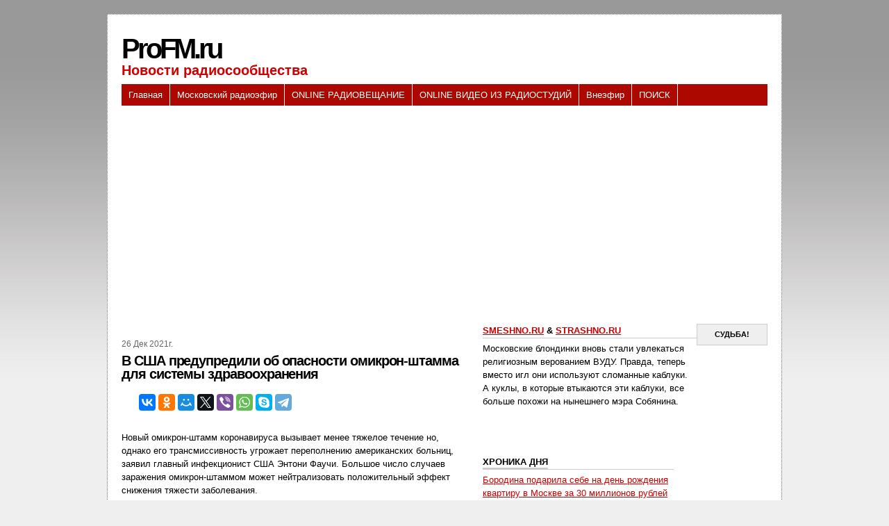

--- FILE ---
content_type: text/html; charset=UTF-8
request_url: http://profm.ru/news/1172486
body_size: 34550
content:
<!DOCTYPE html PUBLIC "-//W3C//DTD XHTML 1.0 Transitional//EN" "http://www.w3.org/TR/xhtml1/DTD/xhtml1-transitional.dtd">
<html xmlns="http://www.w3.org/1999/xhtml" dir="ltr" lang="ru-RU">
<head profile="http://gmpg.org/xfn/11">
<meta http-equiv="Content-Type" content="text/html; charset=utf-8"/>
<meta name="keywords" content="радио, русское радио, интернет радио, радио онлайн, радио рекорд, радио fm, слушать радио, радио маяк, радио шансон, радио свободы, сайты радио, скачать радио, love радио, радио европа, лав радио, радио москвы, радио хит, радио максимум, радио фм, день радио, радио плюс, радио волны, телевидение">
<meta name="google-site-verification" content="8Yov-68pvj05FsJ65-nRK0I91Zkvv7VM3KowL2p_j4A" />
<meta name="msvalidate.01" content="BA33DE5DC9E455A57017A345DF95F2C4" />
<meta name="verify-admitad" content="8e3ccbbc44" />


<title>
  В США предупредили об опасности омикрон-штамма для системы здравоохранения&nbsp;|&nbsp;
proFM.ru
</title>
<meta name='robots' content='max-image-preview:large' />
<link rel='dns-prefetch' href='//s.w.org' />
<link rel="alternate" type="application/rss+xml" title="ProFM.ru &raquo; Лента комментариев к &laquo;В США предупредили об опасности омикрон-штамма для системы здравоохранения&raquo;" href="http://profm.ru/news/1172486/feed" />
<script type="text/javascript">
window._wpemojiSettings = {"baseUrl":"https:\/\/s.w.org\/images\/core\/emoji\/13.1.0\/72x72\/","ext":".png","svgUrl":"https:\/\/s.w.org\/images\/core\/emoji\/13.1.0\/svg\/","svgExt":".svg","source":{"concatemoji":"http:\/\/profm.ru\/wp-includes\/js\/wp-emoji-release.min.js?ver=5.9.12"}};
/*! This file is auto-generated */
!function(e,a,t){var n,r,o,i=a.createElement("canvas"),p=i.getContext&&i.getContext("2d");function s(e,t){var a=String.fromCharCode;p.clearRect(0,0,i.width,i.height),p.fillText(a.apply(this,e),0,0);e=i.toDataURL();return p.clearRect(0,0,i.width,i.height),p.fillText(a.apply(this,t),0,0),e===i.toDataURL()}function c(e){var t=a.createElement("script");t.src=e,t.defer=t.type="text/javascript",a.getElementsByTagName("head")[0].appendChild(t)}for(o=Array("flag","emoji"),t.supports={everything:!0,everythingExceptFlag:!0},r=0;r<o.length;r++)t.supports[o[r]]=function(e){if(!p||!p.fillText)return!1;switch(p.textBaseline="top",p.font="600 32px Arial",e){case"flag":return s([127987,65039,8205,9895,65039],[127987,65039,8203,9895,65039])?!1:!s([55356,56826,55356,56819],[55356,56826,8203,55356,56819])&&!s([55356,57332,56128,56423,56128,56418,56128,56421,56128,56430,56128,56423,56128,56447],[55356,57332,8203,56128,56423,8203,56128,56418,8203,56128,56421,8203,56128,56430,8203,56128,56423,8203,56128,56447]);case"emoji":return!s([10084,65039,8205,55357,56613],[10084,65039,8203,55357,56613])}return!1}(o[r]),t.supports.everything=t.supports.everything&&t.supports[o[r]],"flag"!==o[r]&&(t.supports.everythingExceptFlag=t.supports.everythingExceptFlag&&t.supports[o[r]]);t.supports.everythingExceptFlag=t.supports.everythingExceptFlag&&!t.supports.flag,t.DOMReady=!1,t.readyCallback=function(){t.DOMReady=!0},t.supports.everything||(n=function(){t.readyCallback()},a.addEventListener?(a.addEventListener("DOMContentLoaded",n,!1),e.addEventListener("load",n,!1)):(e.attachEvent("onload",n),a.attachEvent("onreadystatechange",function(){"complete"===a.readyState&&t.readyCallback()})),(n=t.source||{}).concatemoji?c(n.concatemoji):n.wpemoji&&n.twemoji&&(c(n.twemoji),c(n.wpemoji)))}(window,document,window._wpemojiSettings);
</script>
<style type="text/css">
img.wp-smiley,
img.emoji {
	display: inline !important;
	border: none !important;
	box-shadow: none !important;
	height: 1em !important;
	width: 1em !important;
	margin: 0 0.07em !important;
	vertical-align: -0.1em !important;
	background: none !important;
	padding: 0 !important;
}
</style>
	<link rel='stylesheet' id='wp-block-library-css'  href='http://profm.ru/wp-includes/css/dist/block-library/style.min.css?ver=5.9.12' type='text/css' media='all' />
<style id='global-styles-inline-css' type='text/css'>
body{--wp--preset--color--black: #000000;--wp--preset--color--cyan-bluish-gray: #abb8c3;--wp--preset--color--white: #ffffff;--wp--preset--color--pale-pink: #f78da7;--wp--preset--color--vivid-red: #cf2e2e;--wp--preset--color--luminous-vivid-orange: #ff6900;--wp--preset--color--luminous-vivid-amber: #fcb900;--wp--preset--color--light-green-cyan: #7bdcb5;--wp--preset--color--vivid-green-cyan: #00d084;--wp--preset--color--pale-cyan-blue: #8ed1fc;--wp--preset--color--vivid-cyan-blue: #0693e3;--wp--preset--color--vivid-purple: #9b51e0;--wp--preset--gradient--vivid-cyan-blue-to-vivid-purple: linear-gradient(135deg,rgba(6,147,227,1) 0%,rgb(155,81,224) 100%);--wp--preset--gradient--light-green-cyan-to-vivid-green-cyan: linear-gradient(135deg,rgb(122,220,180) 0%,rgb(0,208,130) 100%);--wp--preset--gradient--luminous-vivid-amber-to-luminous-vivid-orange: linear-gradient(135deg,rgba(252,185,0,1) 0%,rgba(255,105,0,1) 100%);--wp--preset--gradient--luminous-vivid-orange-to-vivid-red: linear-gradient(135deg,rgba(255,105,0,1) 0%,rgb(207,46,46) 100%);--wp--preset--gradient--very-light-gray-to-cyan-bluish-gray: linear-gradient(135deg,rgb(238,238,238) 0%,rgb(169,184,195) 100%);--wp--preset--gradient--cool-to-warm-spectrum: linear-gradient(135deg,rgb(74,234,220) 0%,rgb(151,120,209) 20%,rgb(207,42,186) 40%,rgb(238,44,130) 60%,rgb(251,105,98) 80%,rgb(254,248,76) 100%);--wp--preset--gradient--blush-light-purple: linear-gradient(135deg,rgb(255,206,236) 0%,rgb(152,150,240) 100%);--wp--preset--gradient--blush-bordeaux: linear-gradient(135deg,rgb(254,205,165) 0%,rgb(254,45,45) 50%,rgb(107,0,62) 100%);--wp--preset--gradient--luminous-dusk: linear-gradient(135deg,rgb(255,203,112) 0%,rgb(199,81,192) 50%,rgb(65,88,208) 100%);--wp--preset--gradient--pale-ocean: linear-gradient(135deg,rgb(255,245,203) 0%,rgb(182,227,212) 50%,rgb(51,167,181) 100%);--wp--preset--gradient--electric-grass: linear-gradient(135deg,rgb(202,248,128) 0%,rgb(113,206,126) 100%);--wp--preset--gradient--midnight: linear-gradient(135deg,rgb(2,3,129) 0%,rgb(40,116,252) 100%);--wp--preset--duotone--dark-grayscale: url('#wp-duotone-dark-grayscale');--wp--preset--duotone--grayscale: url('#wp-duotone-grayscale');--wp--preset--duotone--purple-yellow: url('#wp-duotone-purple-yellow');--wp--preset--duotone--blue-red: url('#wp-duotone-blue-red');--wp--preset--duotone--midnight: url('#wp-duotone-midnight');--wp--preset--duotone--magenta-yellow: url('#wp-duotone-magenta-yellow');--wp--preset--duotone--purple-green: url('#wp-duotone-purple-green');--wp--preset--duotone--blue-orange: url('#wp-duotone-blue-orange');--wp--preset--font-size--small: 13px;--wp--preset--font-size--medium: 20px;--wp--preset--font-size--large: 36px;--wp--preset--font-size--x-large: 42px;}.has-black-color{color: var(--wp--preset--color--black) !important;}.has-cyan-bluish-gray-color{color: var(--wp--preset--color--cyan-bluish-gray) !important;}.has-white-color{color: var(--wp--preset--color--white) !important;}.has-pale-pink-color{color: var(--wp--preset--color--pale-pink) !important;}.has-vivid-red-color{color: var(--wp--preset--color--vivid-red) !important;}.has-luminous-vivid-orange-color{color: var(--wp--preset--color--luminous-vivid-orange) !important;}.has-luminous-vivid-amber-color{color: var(--wp--preset--color--luminous-vivid-amber) !important;}.has-light-green-cyan-color{color: var(--wp--preset--color--light-green-cyan) !important;}.has-vivid-green-cyan-color{color: var(--wp--preset--color--vivid-green-cyan) !important;}.has-pale-cyan-blue-color{color: var(--wp--preset--color--pale-cyan-blue) !important;}.has-vivid-cyan-blue-color{color: var(--wp--preset--color--vivid-cyan-blue) !important;}.has-vivid-purple-color{color: var(--wp--preset--color--vivid-purple) !important;}.has-black-background-color{background-color: var(--wp--preset--color--black) !important;}.has-cyan-bluish-gray-background-color{background-color: var(--wp--preset--color--cyan-bluish-gray) !important;}.has-white-background-color{background-color: var(--wp--preset--color--white) !important;}.has-pale-pink-background-color{background-color: var(--wp--preset--color--pale-pink) !important;}.has-vivid-red-background-color{background-color: var(--wp--preset--color--vivid-red) !important;}.has-luminous-vivid-orange-background-color{background-color: var(--wp--preset--color--luminous-vivid-orange) !important;}.has-luminous-vivid-amber-background-color{background-color: var(--wp--preset--color--luminous-vivid-amber) !important;}.has-light-green-cyan-background-color{background-color: var(--wp--preset--color--light-green-cyan) !important;}.has-vivid-green-cyan-background-color{background-color: var(--wp--preset--color--vivid-green-cyan) !important;}.has-pale-cyan-blue-background-color{background-color: var(--wp--preset--color--pale-cyan-blue) !important;}.has-vivid-cyan-blue-background-color{background-color: var(--wp--preset--color--vivid-cyan-blue) !important;}.has-vivid-purple-background-color{background-color: var(--wp--preset--color--vivid-purple) !important;}.has-black-border-color{border-color: var(--wp--preset--color--black) !important;}.has-cyan-bluish-gray-border-color{border-color: var(--wp--preset--color--cyan-bluish-gray) !important;}.has-white-border-color{border-color: var(--wp--preset--color--white) !important;}.has-pale-pink-border-color{border-color: var(--wp--preset--color--pale-pink) !important;}.has-vivid-red-border-color{border-color: var(--wp--preset--color--vivid-red) !important;}.has-luminous-vivid-orange-border-color{border-color: var(--wp--preset--color--luminous-vivid-orange) !important;}.has-luminous-vivid-amber-border-color{border-color: var(--wp--preset--color--luminous-vivid-amber) !important;}.has-light-green-cyan-border-color{border-color: var(--wp--preset--color--light-green-cyan) !important;}.has-vivid-green-cyan-border-color{border-color: var(--wp--preset--color--vivid-green-cyan) !important;}.has-pale-cyan-blue-border-color{border-color: var(--wp--preset--color--pale-cyan-blue) !important;}.has-vivid-cyan-blue-border-color{border-color: var(--wp--preset--color--vivid-cyan-blue) !important;}.has-vivid-purple-border-color{border-color: var(--wp--preset--color--vivid-purple) !important;}.has-vivid-cyan-blue-to-vivid-purple-gradient-background{background: var(--wp--preset--gradient--vivid-cyan-blue-to-vivid-purple) !important;}.has-light-green-cyan-to-vivid-green-cyan-gradient-background{background: var(--wp--preset--gradient--light-green-cyan-to-vivid-green-cyan) !important;}.has-luminous-vivid-amber-to-luminous-vivid-orange-gradient-background{background: var(--wp--preset--gradient--luminous-vivid-amber-to-luminous-vivid-orange) !important;}.has-luminous-vivid-orange-to-vivid-red-gradient-background{background: var(--wp--preset--gradient--luminous-vivid-orange-to-vivid-red) !important;}.has-very-light-gray-to-cyan-bluish-gray-gradient-background{background: var(--wp--preset--gradient--very-light-gray-to-cyan-bluish-gray) !important;}.has-cool-to-warm-spectrum-gradient-background{background: var(--wp--preset--gradient--cool-to-warm-spectrum) !important;}.has-blush-light-purple-gradient-background{background: var(--wp--preset--gradient--blush-light-purple) !important;}.has-blush-bordeaux-gradient-background{background: var(--wp--preset--gradient--blush-bordeaux) !important;}.has-luminous-dusk-gradient-background{background: var(--wp--preset--gradient--luminous-dusk) !important;}.has-pale-ocean-gradient-background{background: var(--wp--preset--gradient--pale-ocean) !important;}.has-electric-grass-gradient-background{background: var(--wp--preset--gradient--electric-grass) !important;}.has-midnight-gradient-background{background: var(--wp--preset--gradient--midnight) !important;}.has-small-font-size{font-size: var(--wp--preset--font-size--small) !important;}.has-medium-font-size{font-size: var(--wp--preset--font-size--medium) !important;}.has-large-font-size{font-size: var(--wp--preset--font-size--large) !important;}.has-x-large-font-size{font-size: var(--wp--preset--font-size--x-large) !important;}
</style>
<link rel='stylesheet' id='wp-pagenavi-css'  href='http://profm.ru/wp-content/plugins/wp-pagenavi/pagenavi-css.css?ver=2.70' type='text/css' media='all' />
<link rel="https://api.w.org/" href="http://profm.ru/wp-json/" /><link rel="alternate" type="application/json" href="http://profm.ru/wp-json/wp/v2/posts/1172486" /><link rel="EditURI" type="application/rsd+xml" title="RSD" href="http://profm.ru/xmlrpc.php?rsd" />
<link rel="wlwmanifest" type="application/wlwmanifest+xml" href="http://profm.ru/wp-includes/wlwmanifest.xml" /> 
<meta name="generator" content="WordPress 5.9.12" />
<link rel="canonical" href="http://profm.ru/news/1172486" />
<link rel='shortlink' href='http://profm.ru/?p=1172486' />
<link rel="alternate" type="application/json+oembed" href="http://profm.ru/wp-json/oembed/1.0/embed?url=http%3A%2F%2Fprofm.ru%2Fnews%2F1172486" />
<link rel="alternate" type="text/xml+oembed" href="http://profm.ru/wp-json/oembed/1.0/embed?url=http%3A%2F%2Fprofm.ru%2Fnews%2F1172486&#038;format=xml" />
<link rel="shortcut icon" href="http://profm.ru/favicon.ico" />
<link rel="stylesheet" href="http://profm.ru/wp-content/themes/Pemuda/style.css" type="text/css" media="screen" />

</head>
<body>
<!-- verify-admitad: "8e3ccbbc44" -->

<div id="page">
<div id="top"></div>
<div id="pager">
  <div id="header">
    <h1><a href="http://profm.ru/">
      ProFM.ru
      </a></h1><br>
    <div class="description">
      Новости радиосообщества
    </div>
  </div>
<div class="adtop">

<script type="text/javascript"><!--
google_ad_client = "pub-7140946034604328";
/* 468x60, создано 31.03.11 */
google_ad_slot = "6169139625";
google_ad_width = 468;
google_ad_height = 60;
//-->
</script>
<script type="text/javascript"
src="http://pagead2.googlesyndication.com/pagead/show_ads.js">
</script>


</div>
</div>
<div id="navr">
  <ul class="menu">
    <li class="page_item"><a href="http://profm.ru/" title="Главная">Главная</a></li>
    <li class="page_item page-item-1180588"><a href="http://profm.ru/mos-efir">Московский радиоэфир</a></li>
<li class="page_item page-item-1180589"><a href="http://profm.ru/online_radio">ONLINE РАДИОВЕЩАНИЕ</a></li>
<li class="page_item page-item-1180590"><a href="http://profm.ru/online-radio_video">ONLINE ВИДЕО ИЗ РАДИОСТУДИЙ</a></li>
<li class="page_item page-item-1180591"><a href="http://profm.ru/poznanie">Внеэфир</a></li>
<li class="page_item page-item-1180592"><a href="http://profm.ru/poisk">ПОИСК</a></li>
  </ul>
</div>
<div id="sub-nav"> </div>
<hr />
<div id="sub-page">

<center>
<script async src="//pagead2.googlesyndication.com/pagead/js/adsbygoogle.js"></script>
<!-- rge -->
<ins class="adsbygoogle"
     style="display:block"
     data-ad-client="ca-pub-7140946034604328"
     data-ad-slot="1558913445"
     data-ad-format="auto"></ins>
<script>
(adsbygoogle = window.adsbygoogle || []).push({});
</script>
</center>
<br>
<div id="content-wrap">
  <div id="content">
    <div class="gap">

<script type="text/javascript"><!--
google_ad_client = "pub-7140946034604328";
/* 468x15, создано 02.02.10 */
google_ad_slot = "8525705393";
google_ad_width = 468;
google_ad_height = 15;
//-->
</script>
<script type="text/javascript"
src="http://pagead2.googlesyndication.com/pagead/show_ads.js">
</script>


        <p class="postmetadata"><span class="timr">

           26 Дек 2021г.           </span>
      <!--/the_category-->
      

      <div class="post" id="post-1172486">
        <h2>
          В США предупредили об опасности омикрон-штамма для системы здравоохранения        </h2>

<br>
<script src="//yastatic.net/es5-shims/0.0.2/es5-shims.min.js"></script>
<script src="//yastatic.net/share2/share.js"></script>
<div class="ya-share2" data-services="vkontakte,facebook,odnoklassniki,moimir,gplus,twitter,viber,whatsapp,skype,telegram"></div>
<br>
        <div class="entry">

<div id="hypercontext">
<index>
<!-- отрывок 
<p>    Новый омикрон-штамм коронавируса вызывает менее тяжелое течение но, однако его трансмиссивность угрожает переполнению американских больниц, заявил главный инфекционист США Энтони Фаучи. Большое число случаев заражения омикрон-штаммом может нейтрализовать положительный эффект снижения тяжести заболевания. </p>
-->

	<p>    Новый омикрон-штамм коронавируса вызывает менее тяжелое течение но, однако его трансмиссивность угрожает переполнению американских больниц, заявил главный инфекционист США Энтони Фаучи. Большое число случаев заражения омикрон-штаммом может нейтрализовать положительный эффект снижения тяжести заболевания. </p>
</index>
</div>

                  </div>
      </div>

<br>
<small><noindex><a href="https://lenta.ru/news/2021/12/26/fauci/" target="_blank">Lenta.ru : Новости</a></noindex></small>
<br>

<div class="ya-share2" data-services="vkontakte,facebook,odnoklassniki,moimir,gplus,twitter,viber,whatsapp,skype,telegram"></div>
<br>

<script>
function op(obj) {
x=document.getElementById(obj);
if(x.style.display == "none") x.style.display = "block";
else x.style.display = "none"
}
</script>
</br>

<script async src="//pagead2.googlesyndication.com/pagead/js/adsbygoogle.js"></script>
<ins class="adsbygoogle"
     style="display:block"
     data-ad-format="autorelaxed"
     data-ad-client="ca-pub-7140946034604328"
     data-ad-slot="2682991987"></ins>
<script>
     (adsbygoogle = window.adsbygoogle || []).push({});
</script>
<br><br>
Код для вставки в блог: <a href="" onClick="op('name'); return false;" img src="plus.jpeg">скрыть/показать</a><br>
<div id="name" style="display:none">
<textarea rows="3" cols="60" style="border: 1px ridge #FF0000; background-color: #EBEBEB">
<a href="http://profm.ru/news/1172486">proFM.ru: В США предупредили об опасности омикрон-штамма для системы здравоохранения.</a></textarea>
</div>

      <br class="clear" />



      <div class="navigation">
        <div class="alignleft">
          &larr; <a href="http://profm.ru/news/1172487" rel="prev">В Бельгии начали действовать новые коронавирусные ограничения</a>        </div>
        <div class="alignright">
          <a href="http://profm.ru/news/1172485" rel="next">Аналитики назвали год вхождения России в топ-10 мировых экономик</a> &rarr;        </div>
      </div>
      <br class="clear" />


<br>



      

<br>
<script type="text/javascript"><!--
google_ad_client = "pub-7140946034604328";
/* 468x15, создано 02.02.10 */
google_ad_slot = "8525705393";
google_ad_width = 468;
google_ad_height = 15;
//-->
</script>
<script type="text/javascript"
src="http://pagead2.googlesyndication.com/pagead/show_ads.js">
</script>






    </div>
    <!-- /gap -->
  </div>
  <!-- /content -->
</div>
<!-- /content-wrap -->

<div id="sidebar">
  <div class="side1">
    <div class="gap">
      <ul>
<li class="about">
  <h3><noindex><a href="http://smeshno.ru/" target="_blank">SMESHNO.RU</a> & <a href="http://strashno.ru/" target="_blank">STRASHNO.RU</a></noindex></h3>
  <p>
Московские блондинки вновь стали увлекаться религиозным верованием ВУДУ. Правда, теперь вместо игл они используют сломанные каблуки. А куклы, в которые втыкаются эти каблуки, все больше похожи на нынешнего мэра Собянина.</p>
  <div class="stats">
    <strong><center>СУДЬБА!</center></strong>
</div>
</li>
        <li>

        </li>
      </ul>
    </div>
  </div>
<br>
<center>

</center>

<br>

  <div class="side2">
    <div class="gap">
      <ul>
        <li class="boxr">
                  </li>
                        
		<li id="recent-posts-4" class="boxr widget widget_recent_entries">
		<h2 class="widgettitle"><span>ХРОНИКА ДНЯ</span></h2>
		<ul>
											<li>
					<a href="http://profm.ru/news/1180602">Бородина подарила себе на день рождения квартиру в Москве за 30 миллионов рублей</a>
									</li>
											<li>
					<a href="http://profm.ru/news/1180600">Мать нашла способ заставить ребенка читать и вызвала споры</a>
									</li>
											<li>
					<a href="http://profm.ru/news/1180309">Россия собралась довести до конца расследование гибели журналистов в ЦАР</a>
									</li>
											<li>
					<a href="http://profm.ru/news/1180311">Студенты придумали необычный способ знакомства на вечеринке</a>
									</li>
											<li>
					<a href="http://profm.ru/news/1180313">Российский рынок вырос после угроз Байдена</a>
									</li>
											<li>
					<a href="http://profm.ru/news/1180315">В популярном арабском курорте опровергли новые ограничения для туристов</a>
									</li>
											<li>
					<a href="http://profm.ru/news/1180317">Корова родила теленка с двумя головами и четырьмя глазами</a>
									</li>
											<li>
					<a href="http://profm.ru/news/1180319">В Совфеде заявили о необходимости нейтрального статуса Украины</a>
									</li>
											<li>
					<a href="http://profm.ru/news/1180321">Описаны преимущества 6G</a>
									</li>
					</ul>

		</li>      </ul>
    </div>
  </div>
  <div class="sideright">
    <ul>
      

<center>
<script async src="//pagead2.googlesyndication.com/pagead/js/adsbygoogle.js"></script>
<!-- rge -->
<ins class="adsbygoogle"
     style="display:block"
     data-ad-client="ca-pub-7140946034604328"
     data-ad-slot="1558913445"
     data-ad-format="auto"></ins>
<script>
(adsbygoogle = window.adsbygoogle || []).push({});
</script>
</center>


</li>
          </ul>
  </div>
  <br class="clear" />
  <div class="search">
    <form method="get" id="searchform" action="http://profm.ru/">
      <input type="text" class="textbox" value="" name="s" id="s" />
      <input type="submit" id="searchsubmit" value="Поиск" />
    </form>
  </div>

<br />
  <div class="side3">
    <div class="gap">


          <div class="emploen">
            <h3>
           Облако меток
            </h3>
            <a href="http://profm.ru/news/tag/radio" class="tag-cloud-link tag-link-5 tag-link-position-1" style="font-size: 22pt;" aria-label="радио (4&nbsp;584 элемента)">радио</a>
<a href="http://profm.ru/news/tag/efir" class="tag-cloud-link tag-link-38 tag-link-position-2" style="font-size: 21.076388888889pt;" aria-label="эфир (2&nbsp;933 элемента)">эфир</a>
<a href="http://profm.ru/news/tag/fm" class="tag-cloud-link tag-link-7 tag-link-position-3" style="font-size: 20.541666666667pt;" aria-label="fm (2&nbsp;302 элемента)">fm</a>
<a href="http://profm.ru/news/tag/muzyka" class="tag-cloud-link tag-link-6 tag-link-position-4" style="font-size: 20.395833333333pt;" aria-label="музыка (2&nbsp;138 элементов)">музыка</a>
<a href="http://profm.ru/news/tag/vesti" class="tag-cloud-link tag-link-11 tag-link-position-5" style="font-size: 20.055555555556pt;" aria-label="вести (1&nbsp;826 элементов)">вести</a>
<a href="http://profm.ru/news/tag/%d0%bf%d0%be%d0%b6%d0%b0%d1%80" class="tag-cloud-link tag-link-79 tag-link-position-6" style="font-size: 18.451388888889pt;" aria-label="пожар (853 элемента)">пожар</a>
<a href="http://profm.ru/news/tag/rsn" class="tag-cloud-link tag-link-22 tag-link-position-7" style="font-size: 17.527777777778pt;" aria-label="рсн (552 элемента)">рсн</a>
<a href="http://profm.ru/news/tag/nashi" class="tag-cloud-link tag-link-36 tag-link-position-8" style="font-size: 17.090277777778pt;" aria-label="наши (450 элементов)">наши</a>
<a href="http://profm.ru/news/tag/vedushhij" class="tag-cloud-link tag-link-10 tag-link-position-9" style="font-size: 17.041666666667pt;" aria-label="ведущий (432 элемента)">ведущий</a>
<a href="http://profm.ru/news/tag/dfm" class="tag-cloud-link tag-link-9 tag-link-position-10" style="font-size: 16.409722222222pt;" aria-label="dfm (319 элементов)">dfm</a>
<a href="http://profm.ru/news/tag/maximum" class="tag-cloud-link tag-link-12 tag-link-position-11" style="font-size: 16.118055555556pt;" aria-label="maximum (283 элемента)">maximum</a>
<a href="http://profm.ru/news/tag/energy" class="tag-cloud-link tag-link-13 tag-link-position-12" style="font-size: 16.020833333333pt;" aria-label="energy (267 элементов)">energy</a>
<a href="http://profm.ru/news/tag/zvezda" class="tag-cloud-link tag-link-21 tag-link-position-13" style="font-size: 15.777777777778pt;" aria-label="звезда (238 элементов)">звезда</a>
<a href="http://profm.ru/news/tag/yumor" class="tag-cloud-link tag-link-14 tag-link-position-14" style="font-size: 15.680555555556pt;" aria-label="юмор (227 элементов)">юмор</a>
<a href="http://profm.ru/news/tag/alla" class="tag-cloud-link tag-link-19 tag-link-position-15" style="font-size: 15.583333333333pt;" aria-label="алла (217 элементов)">алла</a>
<a href="http://profm.ru/news/tag/love-radio" class="tag-cloud-link tag-link-18 tag-link-position-16" style="font-size: 15.486111111111pt;" aria-label="love radio (209 элементов)">love radio</a>
<a href="http://profm.ru/news/tag/%d0%b4%d1%8b%d0%bc" class="tag-cloud-link tag-link-80 tag-link-position-17" style="font-size: 15.486111111111pt;" aria-label="дым (209 элементов)">дым</a>
<a href="http://profm.ru/news/tag/%d0%be%d0%b3%d0%be%d0%bd%d1%8c" class="tag-cloud-link tag-link-81 tag-link-position-18" style="font-size: 15.194444444444pt;" aria-label="огонь (181 элемент)">огонь</a>
<a href="http://profm.ru/news/tag/shanson" class="tag-cloud-link tag-link-20 tag-link-position-19" style="font-size: 14.659722222222pt;" aria-label="шансон (139 элементов)">шансон</a>
<a href="http://profm.ru/news/tag/televidenie" class="tag-cloud-link tag-link-37 tag-link-position-20" style="font-size: 14.173611111111pt;" aria-label="телевидение (112 элементов)">телевидение</a>
<a href="http://profm.ru/news/tag/radioefir" class="tag-cloud-link tag-link-40 tag-link-position-21" style="font-size: 14.173611111111pt;" aria-label="радиоэфир (112 элементов)">радиоэфир</a>
<a href="http://profm.ru/news/tag/mtv" class="tag-cloud-link tag-link-45 tag-link-position-22" style="font-size: 13.784722222222pt;" aria-label="mtv (93 элемента)">mtv</a>
<a href="http://profm.ru/news/tag/dozhd" class="tag-cloud-link tag-link-16 tag-link-position-23" style="font-size: 13.638888888889pt;" aria-label="дождь (86 элементов)">дождь</a>
<a href="http://profm.ru/news/tag/dzhaz" class="tag-cloud-link tag-link-39 tag-link-position-24" style="font-size: 13.104166666667pt;" aria-label="джаз (66 элементов)">джаз</a>
<a href="http://profm.ru/news/tag/business-fm" class="tag-cloud-link tag-link-25 tag-link-position-25" style="font-size: 12.861111111111pt;" aria-label="business fm (59 элементов)">business fm</a>
<a href="http://profm.ru/news/tag/retro" class="tag-cloud-link tag-link-23 tag-link-position-26" style="font-size: 12.569444444444pt;" aria-label="ретро (51 элемент)">ретро</a>
<a href="http://profm.ru/news/tag/grammofon" class="tag-cloud-link tag-link-17 tag-link-position-27" style="font-size: 12.423611111111pt;" aria-label="граммофон (48 элементов)">граммофон</a>
<a href="http://profm.ru/news/tag/relax-fm" class="tag-cloud-link tag-link-29 tag-link-position-28" style="font-size: 11.888888888889pt;" aria-label="relax fm (37 элементов)">relax fm</a>
<a href="http://profm.ru/news/tag/best-fm" class="tag-cloud-link tag-link-32 tag-link-position-29" style="font-size: 11.840277777778pt;" aria-label="best fm (36 элементов)">best fm</a>
<a href="http://profm.ru/news/tag/megapolis" class="tag-cloud-link tag-link-28 tag-link-position-30" style="font-size: 11.597222222222pt;" aria-label="мегаполис (32 элемента)">мегаполис</a>
<a href="http://profm.ru/news/tag/jazz" class="tag-cloud-link tag-link-26 tag-link-position-31" style="font-size: 11.548611111111pt;" aria-label="jazz (31 элемент)">jazz</a>
<a href="http://profm.ru/news/tag/traxtenberg" class="tag-cloud-link tag-link-47 tag-link-position-32" style="font-size: 11.548611111111pt;" aria-label="Трахтенберг (31 элемент)">Трахтенберг</a>
<a href="http://profm.ru/news/tag/legendy" class="tag-cloud-link tag-link-41 tag-link-position-33" style="font-size: 11.256944444444pt;" aria-label="легенды (27 элементов)">легенды</a>
<a href="http://profm.ru/news/tag/klassika" class="tag-cloud-link tag-link-42 tag-link-position-34" style="font-size: 11.256944444444pt;" aria-label="классика (27 элементов)">классика</a>
<a href="http://profm.ru/news/tag/classic" class="tag-cloud-link tag-link-27 tag-link-position-35" style="font-size: 10.916666666667pt;" aria-label="classic (23 элемента)">classic</a>
<a href="http://profm.ru/news/tag/sport" class="tag-cloud-link tag-link-43 tag-link-position-36" style="font-size: 10.333333333333pt;" aria-label="спорт (17 элементов)">спорт</a>
<a href="http://profm.ru/news/tag/serebryanyj" class="tag-cloud-link tag-link-30 tag-link-position-37" style="font-size: 10.333333333333pt;" aria-label="серебряный (17 элементов)">серебряный</a>
<a href="http://profm.ru/news/tag/%d0%bb%d1%83%d0%b6%d0%ba%d0%be%d0%b2" class="tag-cloud-link tag-link-84 tag-link-position-38" style="font-size: 9.4583333333333pt;" aria-label="лужков (11 элементов)">лужков</a>
<a href="http://profm.ru/news/tag/mayak" class="tag-cloud-link tag-link-34 tag-link-position-39" style="font-size: 9.2638888888889pt;" aria-label="маяк (10 элементов)">маяк</a>
<a href="http://profm.ru/news/tag/umarov" class="tag-cloud-link tag-link-51 tag-link-position-40" style="font-size: 9.2638888888889pt;" aria-label="умаров (10 элементов)">умаров</a>
<a href="http://profm.ru/news/tag/%d0%bf%d1%83%d1%82%d0%b8%d0%bd" class="tag-cloud-link tag-link-83 tag-link-position-41" style="font-size: 9.0694444444444pt;" aria-label="путин (9 элементов)">путин</a>
<a href="http://profm.ru/news/tag/nashe-radio" class="tag-cloud-link tag-link-24 tag-link-position-42" style="font-size: 8.8263888888889pt;" aria-label="наше радио (8 элементов)">наше радио</a>
<a href="http://profm.ru/news/tag/keks" class="tag-cloud-link tag-link-33 tag-link-position-43" style="font-size: 8.5833333333333pt;" aria-label="кекс (7 элементов)">кекс</a>
<a href="http://profm.ru/news/tag/%d0%b2%d0%b0%d1%80%d0%b8%d0%bd" class="tag-cloud-link tag-link-82 tag-link-position-44" style="font-size: 8.3402777777778pt;" aria-label="варин (6 элементов)">варин</a>
<a href="http://profm.ru/news/tag/russkoe-radio" class="tag-cloud-link tag-link-15 tag-link-position-45" style="font-size: 8pt;" aria-label="русское радио (5 элементов)">русское радио</a>          </div>



    </div>
  </div>

  <br class="clear" />


</div>
<!-- /#sidebar -->11
<br class="clear" />
</div>

<div id="navr2">
  <ul class="menu">
    <li class="page_item"><a href="http://profm.ru/" title="Главная">Главная</a></li>
    <li class="page_item page-item-1180588"><a href="http://profm.ru/mos-efir">Московский радиоэфир</a></li>
<li class="page_item page-item-1180589"><a href="http://profm.ru/online_radio">ONLINE РАДИОВЕЩАНИЕ</a></li>
<li class="page_item page-item-1180590"><a href="http://profm.ru/online-radio_video">ONLINE ВИДЕО ИЗ РАДИОСТУДИЙ</a></li>
<li class="page_item page-item-1180591"><a href="http://profm.ru/poznanie">Внеэфир</a></li>
<li class="page_item page-item-1180592"><a href="http://profm.ru/poisk">ПОИСК</a></li>
  </ul>
</div>

<center><br><b>2000-2026 гг.</b> Copyright by proFM.ru - Powered by <a href="http://wikifm.ru/" target="_blank">wikiFM.ru</a> - 31/0,268.
<br>
  <div id="head">
<h5>
интересно: 
<script type="text/javascript">
<!--
var _acic={dataProvider:10};(function(){var e=document.createElement("script");e.type="text/javascript";e.async=true;e.src="https://www.acint.net/aci.js";var t=document.getElementsByTagName("script")[0];t.parentNode.insertBefore(e,t)})()
//-->
</script><br>
</h5></div>

</center>

</div> <!-- /sub page -->
<div id="footer">
  <hr />

<center><noindex>

</div>


</body>
</html>

--- FILE ---
content_type: text/html; charset=utf-8
request_url: https://www.google.com/recaptcha/api2/aframe
body_size: 270
content:
<!DOCTYPE HTML><html><head><meta http-equiv="content-type" content="text/html; charset=UTF-8"></head><body><script nonce="kZJHSC8mFXnUxOw_YZAV7A">/** Anti-fraud and anti-abuse applications only. See google.com/recaptcha */ try{var clients={'sodar':'https://pagead2.googlesyndication.com/pagead/sodar?'};window.addEventListener("message",function(a){try{if(a.source===window.parent){var b=JSON.parse(a.data);var c=clients[b['id']];if(c){var d=document.createElement('img');d.src=c+b['params']+'&rc='+(localStorage.getItem("rc::a")?sessionStorage.getItem("rc::b"):"");window.document.body.appendChild(d);sessionStorage.setItem("rc::e",parseInt(sessionStorage.getItem("rc::e")||0)+1);localStorage.setItem("rc::h",'1768619697765');}}}catch(b){}});window.parent.postMessage("_grecaptcha_ready", "*");}catch(b){}</script></body></html>